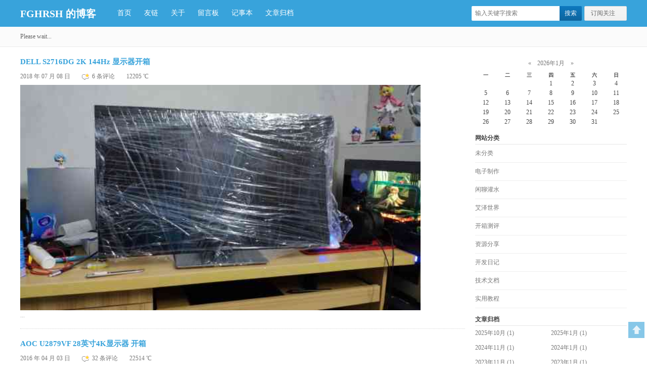

--- FILE ---
content_type: text/html; charset=utf-8
request_url: https://www.fghrsh.net/tags/95.html
body_size: 16586
content:
<!DOCTYPE html PUBLIC "-//W3C//DTD XHTML 1.0 Transitional//EN" "http://www.w3.org/TR/xhtml1/DTD/xhtml1-transitional.dtd">
<html xmlns="http://www.w3.org/1999/xhtml" xml:lang="zh-CN" lang="zh-CN">
<head>
    <meta http-equiv="X-UA-Compatible" content="IE=edge">
    <meta http-equiv="Content-Language" content="zh-CN" />
	<meta http-equiv="Content-Type" content="text/html; charset=utf-8"/>
	
	<title>FGHRSH 的博客</title>
	
    <meta name="renderer" content="webkit">
    <meta name="generator" content="Z-BlogPHP 1.7.4" />
    <meta name="applicable-device" content="pc,mobile">
    <meta name="viewport" content="width=device-width, initial-scale=1.0, maximum-scale=1.0, user-scalable=no">

    <!-- 禁止百度等搜索引擎自动转码 -->
	<meta http-equiv="Cache-Control" content="no-transform">
	<meta http-equiv="Cache-Control" content="no-siteapp">

    <!-- dns prefetch -->
    <link rel='dns-prefetch' href='//cdn.fghrsh.net' />
    <link rel='dns-prefetch' href='//fp1.fghrsh.net' />
    <link rel='dns-prefetch' href='//api.fghrsh.net' />
    <link rel='dns-prefetch' href='//api2.fghrsh.net' />
    <link rel='dns-prefetch' href='//api3.fghrsh.net' />
    <link rel='dns-prefetch' href='//umami.fghrsh.net' />
    <link rel='dns-prefetch' href='//media.fghrsh.net' />
    <link rel='dns-prefetch' href='//qlogo.fghrsh.net' />
    <link rel='dns-prefetch' href='//cdn-v2.fghrsh.net' />
    <link rel='dns-prefetch' href='//l2d-cdn.fghrsh.net' />
    <link rel='dns-prefetch' href='//gravatar.fghrsh.net' />
	
	<!-- https -->
	<meta http-equiv="Content-Security-Policy" content="block-all-mixed-content">
	<meta http-equiv="Content-Security-Policy" content="upgrade-insecure-requests">
	
	<!-- site img -->
	<link rel="icon" href="https://cdn.fghrsh.net/blogcdn/2018/08/201808108310_6281.png" sizes="32x32" />
    <link rel="icon" href="https://cdn.fghrsh.net/blogcdn/2018/08/201808109988_2006.png" sizes="192x192" />
    <link rel="apple-touch-icon-precomposed" href="https://cdn.fghrsh.net/blogcdn/2017/10/201710084617_3324.png" />
    <meta name="msapplication-TileImage" content="https://cdn.fghrsh.net/blogcdn/2017/10/201710084617_3324.png" />

    <!-- assets -->
	<link rel="stylesheet" rev="stylesheet" href="https://www.fghrsh.net/zb_users/theme/x2013/style/style.css" type="text/css" media="screen" />
	<script src="https://www.fghrsh.net/zb_system/script/jquery-1.8.3.min.js" type="text/javascript"></script>
	<script src="https://www.fghrsh.net/zb_system/script/zblogphp.js" type="text/javascript"></script>
	<script src="https://www.fghrsh.net/zb_system/script/c_html_js_add.php" type="text/javascript"></script>
	<script src="https://www.fghrsh.net/zb_users/theme/x2013/script/custom.js" type="text/javascript"></script>
	<meta name="viewport" content="width=device-width, initial-scale=1.0, user-scalable=0, minimum-scale=1.0, maximum-scale=1.0" />
	
    <!--[if lt IE 9]>
    <script src="https://www.fghrsh.net/zb_users/theme/x2013/script/html5.js"></script>
    <style type="text/css">#wenkmPlayer{display:none}</style>
    <![endif]-->
    
    <link href="https://www.fghrsh.net/zb_users/plugin/colorfultags/style.css" type="text/css" rel="stylesheet" />
<link rel="stylesheet" rev="stylesheet" href="https://www.fghrsh.net/zb_users/plugin/DownStyle2/style.css" type="text/css" media="all"/>
<link rel="stylesheet" type="text/css" href="https://www.fghrsh.net/zb_users/plugin/live2d/assets/waifu.min.css?v=1.4.2"/>
<link href="https://www.fghrsh.net/zb_users/plugin/LightGallery/sources/css/lightgallery.min.css" rel="stylesheet" type="text/css" />
    
<meta name="keywords" content="1ms" />
</head>
  <body class="home blog" id="hasfixed">
    <header class="header">
      <div class="central">
        <h1 class="logo">
          <a href="https://www.fghrsh.net/" title="FGHRSH 的博客-1ms">FGHRSH 的博客</a>
        </h1>
        <ul class="nav">
			<li id="nvabar-item-index"><a href="https://www.fghrsh.net/">首页</a></li><li id="navbar-page-116"><a href="https://www.fghrsh.net/friends.html">友链</a></li><li id="navbar-page-2"><a href="https://www.fghrsh.net/about.html">关于</a></li><li id="navbar-page-34"><a href="https://www.fghrsh.net/msg.html">留言板</a></li><li id="navbar-page-31"><a href="https://www.fghrsh.net/diary.html">记事本</a></li><li id="navbar-page-97"><a href="https://www.fghrsh.net/post.html">文章归档</a></li>        </ul>
        <ul class="header-menu">
            <li class="menu-follow">
			<a class="btn btn-arrow btn-headermenu" href="javascript:;">订阅关注</a>
            <div class="popup-layer">
              <div class="popup">
				<ul class="popup-follow-weibo"><li><a class="btn btn-mini" target="_blank" rel="nofollow" href="https://weibo.com/fghrsh">新浪微博</a></li><li><a class="btn btn-mini" target="_blank" rel="nofollow" href="https://twitter.com/fghrsh">Twitter</a></li></ul>                <div class="popup-follow-feed">
                <h4>订阅到：</h4>
                <a target="_blank" href="http://mail.qq.com/cgi-bin/feed?u=https://www.fghrsh.net/">QQ邮箱</a>
                <a target="_blank" href="http://xianguo.com/subscribe?url=https://www.fghrsh.net/">鲜果</a>
                <a target="_blank" href="http://reader.yodao.com/#url=https://www.fghrsh.net/">有道</a>
                <h4>订阅地址：</h4>
                <input class="ipt" type="text" readonly="readonly" value="https://www.fghrsh.net/feed.php" /></div>
				              </div>
            </div>
          </li>
        </ul>
        <form method="post" class="search-form" action="https://www.fghrsh.net/zb_system/cmd.php?act=search">
          <input class="search-input" name="q" type="text" placeholder="输入关键字搜索" autofocus="" x-webkit-speech="" />
          <input class="btn btn-primary search-submit" type="submit" value="搜索" />
        </form>
      </div>
    </header>
    <section class="focus">
      <div class="central">
        <div class="toptip" id="hitokoto">Please wait...</div>
      </div>
    </section>
    <section class="central container">
      <div class="content-wrap">
        <div class="content">

<article class="excerpt  cate6 auth1">
	<h2>
	  <a href="https://www.fghrsh.net/post/165.html" title="DELL S2716DG 2K 144Hz 显示器开箱 - FGHRSH 的博客">DELL S2716DG 2K 144Hz 显示器开箱</a>
	</h2>
	<div class="info">
		<time class="time">2018 年 07 月 08 日</time> 
		<a class="comm" href="https://www.fghrsh.net/post/165.html#comments" title="查看 DELL S2716DG 2K 144Hz 显示器开箱 的评论">
		  6 条评论
		</a> 
		<span class="view">12205 ℃</span>
	</div>
	<a href="https://www.fghrsh.net/post/165.html" title="DELL S2716DG 2K 144Hz 显示器开箱 - FGHRSH 的博客"><div class="note"><p><img class="lazy" src="https://cdn.fghrsh.net/blogcdn/2018/07/201807089372_7148.jpg!q30.600p.jpg" data-src="https://cdn.fghrsh.net/blogcdn/2018/07/201807089372_7148.jpg" width="90%"/></p></p>...</div></a>
</article>

<article class="excerpt  cate6 auth1">
	<h2>
	  <a href="https://www.fghrsh.net/post/48.html" title="AOC U2879VF 28英寸4K显示器 开箱 - FGHRSH 的博客">AOC U2879VF 28英寸4K显示器 开箱</a>
	</h2>
	<div class="info">
		<time class="time">2016 年 04 月 03 日</time> 
		<a class="comm" href="https://www.fghrsh.net/post/48.html#comments" title="查看 AOC U2879VF 28英寸4K显示器 开箱 的评论">
		  32 条评论
		</a> 
		<span class="view">22514 ℃</span>
	</div>
	<a href="https://www.fghrsh.net/post/48.html" title="AOC U2879VF 28英寸4K显示器 开箱 - FGHRSH 的博客"><div class="note"><p><img class="lazy" src="https://cdn.fghrsh.net/blogcdn/2016/04/201604032523_9087.jpg!q30.600p.jpg" data-src="https://cdn.fghrsh.net/blogcdn/2016/04/201604032523_9087.jpg" width="300" height="" border="0" vspace="0" alt="" style="width: 300px;"/></p><p>28英寸 4K分辨率 &nbsp;1ms黑白响应&nbsp;10bit（10.7亿色）</p>...</div></a>
</article>
			<div class="paging">
				
  	<a title="‹‹" href="https://www.fghrsh.net/tags/95.html"><span class="page">‹‹</span></a>
    	<span class="page now-page">1</span>
    	<a title="››" href="https://www.fghrsh.net/tags/95.html"><span class="page">››</span></a>
  			</div>
        </div>
      </div>
      <aside class="sidebar">
		
<div class="widget widget_divCalendar">
    	<div><table id="tbCalendar">
    <caption><a title="上个月" href="https://www.fghrsh.net/date/2025-12.html">«</a>&nbsp;&nbsp;&nbsp;<a href="https://www.fghrsh.net/date/2026-1.html">
    2026年1月    </a>&nbsp;&nbsp;&nbsp;<a title="下个月" href="https://www.fghrsh.net/date/2026-2.html">»</a></caption>
    <thead><tr> <th title="星期一" scope="col"><small>一</small></th> <th title="星期二" scope="col"><small>二</small></th> <th title="星期三" scope="col"><small>三</small></th> <th title="星期四" scope="col"><small>四</small></th> <th title="星期五" scope="col"><small>五</small></th> <th title="星期六" scope="col"><small>六</small></th> <th title="星期日" scope="col"><small>日</small></th></tr></thead>
    <tbody>
        <tr><td></td><td></td><td></td><td>1</td><td>2</td><td>3</td><td>4</td></tr>
    <tr><td>5</td><td>6</td><td>7</td><td>8</td><td>9</td><td>10</td><td>11</td></tr>
    <tr><td>12</td><td>13</td><td>14</td><td>15</td><td>16</td><td>17</td><td>18</td></tr>
    <tr><td>19</td><td>20</td><td>21</td><td>22</td><td>23</td><td>24</td><td>25</td></tr>
    <tr><td>26</td><td>27</td><td>28</td><td>29</td><td>30</td><td>31</td><td></td></tr>
    	</tbody>
</table></div>
	
	</div><div class="widget widget_divCatalog">
  <h3 class="widget_tit">网站分类</h3>  
		<ul><li><a title="未分类" href="https://www.fghrsh.net/category/uncategorized.html">未分类</a></li>
<li><a title="电子制作" href="https://www.fghrsh.net/category/diy.html">电子制作</a></li>
<li><a title="闲聊灌水" href="https://www.fghrsh.net/category/weather.html">闲聊灌水</a></li>
<li><a title="艾泽世界" href="https://www.fghrsh.net/category/aizecraft.html">艾泽世界</a></li>
<li><a title="开箱测评" href="https://www.fghrsh.net/category/evaluation.html">开箱测评</a></li>
<li><a title="资源分享" href="https://www.fghrsh.net/category/share.html">资源分享</a></li>
<li><a title="开发日记" href="https://www.fghrsh.net/category/the-diary.html">开发日记</a></li>
<li><a title="技术文档" href="https://www.fghrsh.net/category/documentation.html">技术文档</a></li>
<li><a title="实用教程" href="https://www.fghrsh.net/category/tutorial.html">实用教程</a></li>
</ul>
	</div><div class="widget widget_divArchives">
  <h3 class="widget_tit">文章归档</h3>  
		<ul><li><a title="2025年10月" href="https://www.fghrsh.net/date/2025-10.html">2025年10月 (1)</a></li>
<li><a title="2025年1月" href="https://www.fghrsh.net/date/2025-1.html">2025年1月 (1)</a></li>
<li><a title="2024年11月" href="https://www.fghrsh.net/date/2024-11.html">2024年11月 (1)</a></li>
<li><a title="2024年1月" href="https://www.fghrsh.net/date/2024-1.html">2024年1月 (1)</a></li>
<li><a title="2023年11月" href="https://www.fghrsh.net/date/2023-11.html">2023年11月 (1)</a></li>
<li><a title="2023年1月" href="https://www.fghrsh.net/date/2023-1.html">2023年1月 (1)</a></li>
<li><a title="2022年12月" href="https://www.fghrsh.net/date/2022-12.html">2022年12月 (1)</a></li>
<li><a title="2022年1月" href="https://www.fghrsh.net/date/2022-1.html">2022年1月 (1)</a></li>
<li><a title="2021年8月" href="https://www.fghrsh.net/date/2021-8.html">2021年8月 (1)</a></li>
<li><a title="2020年12月" href="https://www.fghrsh.net/date/2020-12.html">2020年12月 (1)</a></li>
<li><a title="2020年9月" href="https://www.fghrsh.net/date/2020-9.html">2020年9月 (1)</a></li>
<li><a title="2020年8月" href="https://www.fghrsh.net/date/2020-8.html">2020年8月 (2)</a></li>
<li><a title="2020年7月" href="https://www.fghrsh.net/date/2020-7.html">2020年7月 (1)</a></li>
<li><a title="2020年6月" href="https://www.fghrsh.net/date/2020-6.html">2020年6月 (1)</a></li>
<li><a title="2020年3月" href="https://www.fghrsh.net/date/2020-3.html">2020年3月 (2)</a></li>
<li><a title="2020年1月" href="https://www.fghrsh.net/date/2020-1.html">2020年1月 (1)</a></li>
<li><a title="2019年9月" href="https://www.fghrsh.net/date/2019-9.html">2019年9月 (1)</a></li>
<li><a title="2019年5月" href="https://www.fghrsh.net/date/2019-5.html">2019年5月 (1)</a></li>
<li><a title="2019年4月" href="https://www.fghrsh.net/date/2019-4.html">2019年4月 (1)</a></li>
<li><a title="2019年3月" href="https://www.fghrsh.net/date/2019-3.html">2019年3月 (1)</a></li>
<li><a title="2019年2月" href="https://www.fghrsh.net/date/2019-2.html">2019年2月 (1)</a></li>
<li><a title="2019年1月" href="https://www.fghrsh.net/date/2019-1.html">2019年1月 (2)</a></li>
<li><a title="2018年12月" href="https://www.fghrsh.net/date/2018-12.html">2018年12月 (2)</a></li>
<li><a title="2018年11月" href="https://www.fghrsh.net/date/2018-11.html">2018年11月 (1)</a></li>
<li><a title="2018年10月" href="https://www.fghrsh.net/date/2018-10.html">2018年10月 (1)</a></li>
<li><a title="2018年9月" href="https://www.fghrsh.net/date/2018-9.html">2018年9月 (1)</a></li>
<li><a title="2018年8月" href="https://www.fghrsh.net/date/2018-8.html">2018年8月 (1)</a></li>
<li><a title="2018年7月" href="https://www.fghrsh.net/date/2018-7.html">2018年7月 (4)</a></li>
<li><a title="2018年6月" href="https://www.fghrsh.net/date/2018-6.html">2018年6月 (1)</a></li>
<li><a title="2018年5月" href="https://www.fghrsh.net/date/2018-5.html">2018年5月 (4)</a></li>
<li><a title="2018年4月" href="https://www.fghrsh.net/date/2018-4.html">2018年4月 (3)</a></li>
<li><a title="2018年3月" href="https://www.fghrsh.net/date/2018-3.html">2018年3月 (4)</a></li>
<li><a title="2018年2月" href="https://www.fghrsh.net/date/2018-2.html">2018年2月 (1)</a></li>
<li><a title="2018年1月" href="https://www.fghrsh.net/date/2018-1.html">2018年1月 (1)</a></li>
<li><a title="2017年12月" href="https://www.fghrsh.net/date/2017-12.html">2017年12月 (1)</a></li>
<li><a title="2017年11月" href="https://www.fghrsh.net/date/2017-11.html">2017年11月 (3)</a></li>
<li><a title="2017年9月" href="https://www.fghrsh.net/date/2017-9.html">2017年9月 (4)</a></li>
<li><a title="2017年8月" href="https://www.fghrsh.net/date/2017-8.html">2017年8月 (6)</a></li>
<li><a title="2017年7月" href="https://www.fghrsh.net/date/2017-7.html">2017年7月 (7)</a></li>
<li><a title="2017年6月" href="https://www.fghrsh.net/date/2017-6.html">2017年6月 (2)</a></li>
<li><a title="2017年5月" href="https://www.fghrsh.net/date/2017-5.html">2017年5月 (1)</a></li>
<li><a title="2017年4月" href="https://www.fghrsh.net/date/2017-4.html">2017年4月 (2)</a></li>
<li><a title="2017年3月" href="https://www.fghrsh.net/date/2017-3.html">2017年3月 (1)</a></li>
<li><a title="2016年12月" href="https://www.fghrsh.net/date/2016-12.html">2016年12月 (1)</a></li>
<li><a title="2016年9月" href="https://www.fghrsh.net/date/2016-9.html">2016年9月 (1)</a></li>
<li><a title="2016年8月" href="https://www.fghrsh.net/date/2016-8.html">2016年8月 (2)</a></li>
<li><a title="2016年7月" href="https://www.fghrsh.net/date/2016-7.html">2016年7月 (2)</a></li>
<li><a title="2016年6月" href="https://www.fghrsh.net/date/2016-6.html">2016年6月 (3)</a></li>
<li><a title="2016年5月" href="https://www.fghrsh.net/date/2016-5.html">2016年5月 (1)</a></li>
<li><a title="2016年4月" href="https://www.fghrsh.net/date/2016-4.html">2016年4月 (2)</a></li>
<li><a title="2016年3月" href="https://www.fghrsh.net/date/2016-3.html">2016年3月 (1)</a></li>
<li><a title="2016年2月" href="https://www.fghrsh.net/date/2016-2.html">2016年2月 (3)</a></li>
<li><a title="2016年1月" href="https://www.fghrsh.net/date/2016-1.html">2016年1月 (3)</a></li>
<li><a title="2015年12月" href="https://www.fghrsh.net/date/2015-12.html">2015年12月 (1)</a></li>
<li><a title="2015年11月" href="https://www.fghrsh.net/date/2015-11.html">2015年11月 (1)</a></li>
<li><a title="2015年10月" href="https://www.fghrsh.net/date/2015-10.html">2015年10月 (3)</a></li>
<li><a title="2015年9月" href="https://www.fghrsh.net/date/2015-9.html">2015年9月 (2)</a></li>
<li><a title="2015年8月" href="https://www.fghrsh.net/date/2015-8.html">2015年8月 (2)</a></li>
<li><a title="2015年7月" href="https://www.fghrsh.net/date/2015-7.html">2015年7月 (2)</a></li>
<li><a title="2015年6月" href="https://www.fghrsh.net/date/2015-6.html">2015年6月 (1)</a></li>
<li><a title="2015年4月" href="https://www.fghrsh.net/date/2015-4.html">2015年4月 (2)</a></li>
<li><a title="2015年2月" href="https://www.fghrsh.net/date/2015-2.html">2015年2月 (1)</a></li>
<li><a title="2015年1月" href="https://www.fghrsh.net/date/2015-1.html">2015年1月 (1)</a></li>
<li><a title="2014年12月" href="https://www.fghrsh.net/date/2014-12.html">2014年12月 (1)</a></li>
<li><a title="2014年9月" href="https://www.fghrsh.net/date/2014-9.html">2014年9月 (2)</a></li>
<li><a title="2014年5月" href="https://www.fghrsh.net/date/2014-5.html">2014年5月 (1)</a></li>
<li><a title="2014年3月" href="https://www.fghrsh.net/date/2014-3.html">2014年3月 (1)</a></li>
<li><a title="2013年11月" href="https://www.fghrsh.net/date/2013-11.html">2013年11月 (3)</a></li>
<li><a title="2013年4月" href="https://www.fghrsh.net/date/2013-4.html">2013年4月 (4)</a></li>
</ul>
	</div><div class="widget widget_divTags">
  <h3 class="widget_tit">标签列表</h3>  
		<ul><li class="colorfultags"><a href="https://www.fghrsh.net/tags/91.html" >开箱 (65)</a></li><li class="colorfultags"><a href="https://www.fghrsh.net/tags/92.html" >测评 (40)</a></li><li class="colorfultags"><a href="https://www.fghrsh.net/tags/219.html" >手办 (20)</a></li><li class="colorfultags"><a href="https://www.fghrsh.net/tags/280.html" >萌 (15)</a></li><li class="colorfultags"><a href="https://www.fghrsh.net/tags/281.html" >长发飘飘 (13)</a></li><li class="colorfultags"><a href="https://www.fghrsh.net/tags/111.html" >hifi (11)</a></li><li class="colorfultags"><a href="https://www.fghrsh.net/tags/286.html" >萝莉 (10)</a></li><li class="colorfultags"><a href="https://www.fghrsh.net/tags/332.html" >小米 (10)</a></li><li class="colorfultags"><a href="https://www.fghrsh.net/tags/110.html" >音乐 (10)</a></li><li class="colorfultags"><a href="https://www.fghrsh.net/tags/17.html" >动次打次 (10)</a></li><li class="colorfultags"><a href="https://www.fghrsh.net/tags/153.html" >手机 (9)</a></li><li class="colorfultags"><a href="https://www.fghrsh.net/tags/112.html" >diy (8)</a></li><li class="colorfultags"><a href="https://www.fghrsh.net/tags/8.html" >SONY (7)</a></li><li class="colorfultags"><a href="https://www.fghrsh.net/tags/293.html" >长筒袜 (7)</a></li><li class="colorfultags"><a href="https://www.fghrsh.net/tags/183.html" >组装 (7)</a></li><li class="colorfultags"><a href="https://www.fghrsh.net/tags/284.html" >呆毛 (7)</a></li><li class="colorfultags"><a href="https://www.fghrsh.net/tags/279.html" >双马尾 (7)</a></li><li class="colorfultags"><a href="https://www.fghrsh.net/tags/10.html" >耳机 (7)</a></li><li class="colorfultags"><a href="https://www.fghrsh.net/tags/1.html" >DAC (6)</a></li><li class="colorfultags"><a href="https://www.fghrsh.net/tags/4.html" >解码器 (6)</a></li><li class="colorfultags"><a href="https://www.fghrsh.net/tags/285.html" >色气满满 (6)</a></li><li class="colorfultags"><a href="https://www.fghrsh.net/tags/3.html" >FGHRSH (6)</a></li><li class="colorfultags"><a href="https://www.fghrsh.net/tags/9.html" >索尼 (6)</a></li><li class="colorfultags"><a href="https://www.fghrsh.net/tags/29.html" >无损音乐 (6)</a></li></ul>
	</div><div class="widget widget_divPrevious">
  <h3 class="widget_tit">最近发表</h3>  
		<ul><li><a title="小米 17 Pro Max 16+1T 开箱" href="https://www.fghrsh.net/post/201.html">小米 17 Pro Max 16+1T 开箱</a></li>
<li><a title="FGHRSH 2024 年度报告" href="https://www.fghrsh.net/post/200.html">FGHRSH 2024 年度报告</a></li>
<li><a title="小米 15 Pro 16+1T 开箱" href="https://www.fghrsh.net/post/199.html">小米 15 Pro 16+1T 开箱</a></li>
<li><a title="FGHRSH 2023 年度报告" href="https://www.fghrsh.net/post/198.html">FGHRSH 2023 年度报告</a></li>
<li><a title="小米 14 Pro 16+1T 开箱" href="https://www.fghrsh.net/post/197.html">小米 14 Pro 16+1T 开箱</a></li>
<li><a title="FGHRSH 2022 年度报告" href="https://www.fghrsh.net/post/196.html">FGHRSH 2022 年度报告</a></li>
<li><a title="小米13 Pro 陶瓷白 12+512 开箱" href="https://www.fghrsh.net/post/195.html">小米13 Pro 陶瓷白 12+512 开箱</a></li>
<li><a title="FGHRSH 2021 年度报告" href="https://www.fghrsh.net/post/194.html">FGHRSH 2021 年度报告</a></li>
<li><a title="惠普 OMEN 暗影精灵 7 Plus 游戏本 开箱" href="https://www.fghrsh.net/post/192.html">惠普 OMEN 暗影精灵 7 Plus 游戏本 开箱</a></li>
<li><a title="HiFi 入门级 6.5寸 书架箱 开箱" href="https://www.fghrsh.net/post/191.html">HiFi 入门级 6.5寸 书架箱 开箱</a></li>
</ul>
	</div><div class="widget widget_divComments">
  <h3 class="widget_tit">最新留言</h3>  
		<ul><li><a href="https://www.fghrsh.net/post/201.html#cmt3732" title="绯鞠 @ 2026-01-23 12:41:57">好羡慕~~</a></li>
<li><a href="https://www.fghrsh.net/post/201.html#cmt3711" title="TOM @ 2026-01-06 13:54:56">等一个2025年度报告</a></li>
<li><a href="https://www.fghrsh.net/post/123.html#cmt3706" title="123 @ 2026-01-03 14:19:24">图片怎么都加载失败了</a></li>
<li><a href="https://www.fghrsh.net/post/199.html#cmt3667" title="自然数 @ 2025-12-19 01:03:16">博主对小米手机很执着，首页直接从15看到13</a></li>
<li><a href="https://www.fghrsh.net/post/190.html#cmt3662" title="nuo_u @ 2025-12-15 00:40:24">膜拜喵喵</a></li>
<li><a href="https://www.fghrsh.net/friends.html#cmt3656" title="fghrsh @ 2025-12-11 11:23:42">已更新 ~</a></li>
<li><a href="https://www.fghrsh.net/friends.html#cmt3645" title="蓝果 @ 2025-12-01 00:56:41">就像日记一样, 真好uvu</a></li>
<li><a href="https://www.fghrsh.net/friends.html#cmt3596" title="Shiro @ 2025-11-07 15:07:34">博主您好！我是Shiro，麻烦更新一下站点链接喵~原地址justmyblog.net更新至shiro.love名称头像不变，谢谢喵</a></li>
<li><a href="https://www.fghrsh.net/post/201.html#cmt3595" title="xiao @ 2025-11-03 18:56:09">博主都分不清男女了</a></li>
<li><a href="https://www.fghrsh.net/post/201.html#cmt3586" title="时光本无罪 @ 2025-10-27 17:11:48">虽迟但到，每一代小米手机你都上手，旧的呢 小米旗舰机 我一直喜欢标准版，可能我的需求不是那么强，这一代相机镜头凸出的，感觉容易藏灰，看着有些掉价，其他还行、</a></li>
</ul>
	</div><div class="widget widget_divStatistics">
  <h3 class="widget_tit">站点信息</h3>  
		<ul><li>文章总数:124</li>
<li>页面总数:67</li>
<li>分类总数:9</li>
<li>标签总数:426</li>
<li>评论总数:3091</li>
<li>浏览总数:2816479</li>
</ul>
	</div>		<div class="widget widget_divLinkage">
            <h3 class="widget_tit">友情链接</h3>
            <ul><li hidden><a rel="me" href="https://wxw.moe/@fghrsh">Mastodon</a></li>
<li><a href="https://www.aizecraft.cn" target="_blank" title="AizeCraft-艾泽世界">AizeCraft-艾泽世界</a></li>
<li><a href="https://blog.lwl12.com" target="_blank" title="LWL的自由天空">LWL的自由天空</a></li>
<li><a href="https://blog.myhkw.cn" target="_blank" title="明月浩空 - 记录生活点滴，这苦涩的根必将会迎来满园芬芳！">明月浩空</a></li>
<li><a href="https://kenvix.com" target="_blank" title="Kenvix's Blog">Kenvix's Blog</a></li>
<li hidden><a href="/?sf_urldecode=aHR0cHM6Ly9qY2wubW9l" target="_blank" title="いつか、私たち必ず、ここを満員にして見せます！">Jclの日常</a></li>
<li><a href="https://blog.flxxyz.com" target="_blank" title="彩虹海是我哒">彩虹海是我哒</a></li>
<li hidden><a href="/?sf_urldecode=aHR0cDovL3huLS0wOXN0MXl3bThhLmNvbQ==" target="_blank" title="世界第一的中二博客">月宅酱的博客</a></li>
<li><a href="https://guo.moe" target="_blank" title="Guoguo's Blog">果果说</a></li>
<li hidden><a href="/?sf_urldecode=aHR0cDovL3d3dy5ydXJpbS5tb2U=" target="_blank" title="五更天欲晓，琉璃将红颜">琉璃喵</a></li>
<li hidden><a href="/?sf_urldecode=aHR0cHM6Ly93d3cudWJ1bnR1aG90LmNvbQ==" target="_blank" title="Ubuntu HOT">Ubuntu HOT</a></li>
<li><a href="https://diygod.cc" target="_blank" title="网红DIYgod的博客">Hi, DIYgod</a></li>
<li hidden><a href="/?sf_urldecode=aHR0cDovL3d3dy5ncmlkc21lZGlhLmNvbQ==" target="_blank" title="专注响应式zblogPHP主题模板设计">网格传媒</a></li>
<li><a href="http://www.sayxw.top" target="_blank" title="晴天丶故事丶雨声丶平静的心。">晴耕物语博客</a></li>
<li><a href="https://prinsss.github.io" target="_blank" title="Blessing Studio">PRIN BLOG</a></li>
<li hidden><a href="/?sf_urldecode=aHR0cDovL3d3dy5zZ3pzZWMuY29t" target="_blank" title="潇水一飞" rel="nofollow" hidden="hidden">潇水一飞</a></li>
<li><a href="https://hfo4.github.io" target="_blank" title="Aaron的个人博客">Aaron's Blog</a></li>
<li><a href="https://blog.moew.xyz" target="_blank" title="前尘已种不解因 怎消冰雪化旧痕">冰雪旧痕's Blog</a></li>
<li><a href="https://nexmoe.com" target="_blank" title="折影轻梦">折影轻梦</a></li>
<li hidden><a href="/?sf_urldecode=aHR0cDovL2l0c2F5LnRlY2g=" target="_blank" title="张大侠" rel="nofollow" hidden="hidden">张大侠</a></li>
<li hidden><a href="/?sf_urldecode=aHR0cHM6Ly93d3cuMHp5Yy54eXo=" target="_blank" title="未佩妥剑，出门便已是江湖。" hidden="hidden">°朝与晨</a></li>
<li><a href="https://blog.r-ay.cn" target="_blank" title="ENDsoft's Blog">ENDsoft's Blog</a></li>
<li><a href="https://idawnlight.com" target="_blank" title="永远相信，美好的事情即将发生">黎明余光</a></li>
<li><a href="https://xiaolin.in" target="_blank" title="哪里萌了啊喂">小霖的梦花园</a></li>
<li hidden><a href="/?sf_urldecode=aHR0cHM6Ly93d3cuY2hhaW53b24uY29t" target="_blank" title="这个导航将会有无限的可能！">轻惋导航</a></li>
<li hidden><a href="/?sf_urldecode=aHR0cHM6Ly93d3cuY252dWx0ci5jb20=" target="_blank" title="提供最新Vultr优惠码信息，为用户选择Vultr VPS主机提供参考建议。">Vultr 中文网</a></li>
<li><a href="https://moedog.org" target="_blank" title="这里是喜欢兽耳萝莉的变态（划掉）狗子，欢迎访问我的博客！">犬's Blog</a></li>
<li><a href="https://mok.moe" target="_blank" title="资深全沾工程师 - 超能小紫">Mokeyjay's Blog</a></li>
<li><a href="https://blog.tomhuang2000.com" target="_blank" title="Tom Huang's Blog">Tom Huang's Blog</a></li>
<li><a href="http://www.huxinchun.com" target="_blank" title="乱七八糟都想整的小小站">HXC博客</a></li>
<li><a href="https://wxw.moe" target="_blank" title="一个萌萌哒 Mastodon 实例">呜呜 w(&gt; ʌ &lt;)w</a></li>
<li><a href="https://qwq.moe" target="_blank" title="亦余心之所向兮，虽九死其尤未悔">贫困的蚊子</a></li>
<li hidden><a href="/?sf_urldecode=aHR0cHM6Ly92aXZpanVuLnRvcA==" target="_blank" title="宅技术 二次元">维维菌</a></li>
<li><a href="https://mc.aizecraft.cn" target="_blank" title="AizeCraft-艾泽世界 官方社区">艾泽社区</a></li>
<li hidden><a href="/?sf_urldecode=aHR0cHM6Ly9zYXBoZXJpc2UuY28=" target="_blank" title="A forgotten depravity">Sapherise's Lab</a></li>
<li><a href="https://nocilol.me" target="_blank" title="浊以静之徐清，安以动之徐生。">恶魔萝莉控</a></li>
<li><a href="https://5sir.cn" target="_blank" title="一个学生党的小站">梁Sir 's Blog</a></li>
<li hidden><a href="/?sf_urldecode=aHR0cDovL2RyZWFtbG0uY24=" target="_blank" title="梦想联盟，中国青少年学生站长联盟。">梦想联盟</a></li>
<li hidden><a href="/?sf_urldecode=aHR0cHM6Ly9ibG9nLnRoa2lyYS5jb20=" target="_blank" title="Tech Otakus Save The World">兰陵の记事簿</a></li>
<li><a href="https://2heng.xin" target="_blank" title="樱花庄的白猫">Mashiro</a></li>
<li><a href="https://rocka.me" target="_blank" title="Talk is cheap, show me the code">Rocka's Blog</a></li>
<li><a href="https://www.8c6c.com" target="_blank" title="一个小小的自留地，记录值得记录下的事情">SycBlog</a></li>
<li><a href="https://blog.koreti.site" target="_blank" title="Koreti's Blog">Koreti's Blog</a></li>
<li hidden><a href="/?sf_urldecode=aHR0cHM6Ly9hNjMyMDc5Lm1l" target="_blank" title="萌新/伪前端/高中党/弱气后端">藤の青</a></li>
<li><a href="https://www.ljjserver.cn" target="_blank" title="Mr.LJJ Blog">Mr.LJJ Blog</a></li>
<li hidden><a href="/?sf_urldecode=aHR0cHM6Ly93d3cueHN5LmZ1bg==" target="_blank" title="初三学渣，不断学习中！">XSY</a></li>
<li hidden><a href="/?sf_urldecode=aHR0cDovL3RvZ2xuLmNvbQ==" target="_blank" title="戏子入画，一曲天涯。">同良小栈</a></li>
<li><a href="https://moejue.cn" target="_blank" title="充满二次元风味的技术博客">阿珏酱のBlog</a></li>
<li><a href="https://www.wikimoe.com" target="_blank" title="萌即是正义！一名热爱acg的前端设计师的小站！">维基萌</a></li>
<li hidden><a href="/?sf_urldecode=aHR0cHM6Ly93d3cud2lzcHguY24=" target="_blank" title="不妄自菲薄，不矫枉过正；不随波逐流，不固步自封">熊二哈的猫窝</a></li>
<li hidden><a href="/?sf_urldecode=aHR0cHM6Ly9tYXJrd29vZC50ZWNo" target="_blank" title="路漫漫其修远兮，吾将上下而求索。">Mark_Wood's Blog</a></li>
<li hidden><a href="/?sf_urldecode=aHR0cDovL3d3dy5sb3ZleGlhb2ppZS5uZXQ=" target="_blank" title="永远相信美好的事情即将发生">筱杰的小窝</a></li>
<li><a href="https://blog.853lab.com" target="_blank" title="Looking at the Stars.">Sonic853</a></li>
<li><a href="https://zhangshuqiao.org" target="_blank" title="某物竞弱渣的技术博客">米米的博客</a></li>
<li><a href="https://tony.moe" target="_blank" title="Tony's Blog">Tony's Blog</a></li>
<li hidden><a href="/?sf_urldecode=aHR0cDovL3d3dy41MnNlYy5tZQ==" target="_blank" title="Fidcer'Blog">Fidcer'Blog</a></li>
<li hidden><a href="/?sf_urldecode=aHR0cHM6Ly9yYnFodWIudG9w" target="_blank" title="二次元界归之地">In Huntersxy</a></li>
<li hidden><a href="/?sf_urldecode=aHR0cHM6Ly9taXJhaXRvd2EyLnRvcA==" target="_blank" title="落花四月的博客">落花四月</a></li>
<li><a href="https://tea9.xyz" target="_blank" title="心中有光の孩子">tea9的博客</a></li>
<li><a href="https://www.vseu.com" target="_blank" title="一个可爱的肥宅">幸运草</a></li>
<li hidden><a href="/?sf_urldecode=aHR0cHM6Ly9paHVhbm1lbmcuY29t" target="_blank" title="扭曲的内心">HuanMeng</a></li>
<li><a href="https://moenya.cat" target="_blank" title="我！可爱！打钱！">MoeNya</a></li>
<li hidden><a href="/?sf_urldecode=aHR0cHM6Ly9wYTEybi5jbg==" target="_blank" title="拾得折头剑， 贰职久辞满。">拾贰's Blog</a></li>
<li hidden><a href="/?sf_urldecode=aHR0cDovL2NqLnBnb2JhLmNvbQ==" target="_blank" title="一个免费的资源分享平台">半夏时光网</a></li>
<li hidden><a href="/?sf_urldecode=aHR0cHM6Ly9uY28uaW0=" target="_blank" title="专业资源分享 客观产品评价">染灯</a></li>
<li hidden><a href="/?sf_urldecode=aHR0cDovL2Jsb2cuaXRhdXN0aW4uY24=" target="_blank" title="PaulAustin">PaulAustin</a></li>
<li hidden><a href="/?sf_urldecode=aHR0cHM6Ly9ibG9nLnNhcXFxLmNu" target="_blank" title="肥宅歡樂屋">湫の部落閣</a></li>
<li><a href="https://blog.conoha.vip" target="_blank" title="一只可爱的鹅鹅の瞎扯淡">鹅鹅小窝</a></li>
<li><a href="https://candinya.com" target="_blank" title="要来颗🍭嘛~">糖菓·部落</a></li>
<li hidden><a href="/?sf_urldecode=aHR0cHM6Ly93d3cuYm9rdXRha2UuY29t" target="_blank" title="Welt von Bokutake">bokutake 的小栈</a></li>
<li><a href="https://neko.cab" target="_blank" title="无路赛 — 来点好康的">うるさい</a></li>
<li><a href="https://milkice.me" target="_blank" title="Maybe a way to explore the world?">奶冰の冷藏室</a></li>
<li><a href="https://blog.katck.com" target="_blank" title="网页bug制造者">Kataick</a></li>
<li hidden><a href="/?sf_urldecode=aHR0cDovL3Nlbmdob3IuY24=" target="_blank" title="技术萌新的博客">宋高俊的博客</a></li>
<li hidden><a href="/?sf_urldecode=aHR0cHM6Ly95b2thLm1s" target="_blank" title="OTAKU IN THE FRONTIER">夜楓Yoka</a></li>
<li hidden><a href="/?sf_urldecode=aHR0cHM6Ly9tbXl5bGwubWw=" target="_blank" title="Just write something...">Muyulong's Blog</a></li>
<li><a href="https://xinger.vip" target="_blank" title="Xinger1337's Home">Xinger1337's Home</a></li>
<li hidden><a href="/?sf_urldecode=aHR0cHM6Ly9zb3V0aGNhdC54eXo=" target="_blank" title="充满故事">楠猫</a></li>
<li><a href="https://www.mxin.moe" target="_blank" title="铭心的个人小窝(๑•ᴗ•๑) ">铭心のBlog</a></li>
<li hidden><a href="/?sf_urldecode=aHR0cHM6Ly93d3cueWtodXQuY29t" target="_blank" title="夜空酱的博客">YekongTAT</a></li>
<li hidden><a href="/?sf_urldecode=aHR0cHM6Ly93d3cubnlrZWUuY24=" target="_blank" title="前端打杂狮">nykee`s blog</a></li>
<li hidden><a href="/?sf_urldecode=aHR0cHM6Ly9oZXJveWYuY2x1Yg==" target="_blank" title="萌萌哒の柯基">萌萌哒の柯基</a></li>
<li><a href="https://www.foreverblog.cn" target="_blank" title="一个人的寂寞，一群人的狂欢。">十年之约</a></li>
<li hidden><a href="/?sf_urldecode=aHR0cDovL292ei5uZXQ=" target="_blank" title="折腾才能使你不平凡">超兽</a></li>
<li><a href="https://lkx.ink" target="_blank" title="成长的过程总是荆棘满路！">清酒踏月</a></li>
<li><a href="https://ssshooter.com" target="_blank" title="踩坑+思考+相册">UsubeniFantasy</a></li>
<li hidden><a href="/?sf_urldecode=aHR0cHM6Ly9pbW15dy5jb20=" target="_blank" title="今日事,今日畢">MYW</a></li>
<li><a href="https://9bie.org" target="_blank" title="伪技术宅的迷之地">⑨BIE</a></li>
<li hidden><a href="/?sf_urldecode=aHR0cDovL3d3dy56aGFuZ3hpYW5zaGVuZ25ldGdyb3VwLmNu" target="_blank"  title="本网站提供全栈开发资料和教学以及Kali、PS操作技巧，还有计算机软件的安装教程。欢迎访问，让我们一起学习。">技术小仙</a></li>
<li hidden><a href="/?sf_urldecode=aHR0cHM6Ly9uZXVrLmZ1bg==" target="_blank" title="二次元彈幕動畫ニジゲンだんまくアニメ">NeukFun諾番</a></li>
<li><a href="https://www.zjhuiwan.cn" target="_blank" title="记录生活·分享技术">ZJBLOG</a></li>
<li><a href="https://conimi.com" target="_blank" title="记录，成为更好的自己。">Torrk's Blog</a></li>
<li hidden><a href="/?sf_urldecode=aHR0cHM6Ly9tMWRvcjEuZ2l0aHViLmlvLzkuNzUv" target="_blank" title="你好呀～">Platform 9.75</a></li>
<li><a href="https://wuxin.netlify.app" target="_blank" title="一个专注前端领域的代码搬运工">无心同学</a></li>
<li><a href="https://www.you2php.com" target="_blank" title="宅男一枚">天润博客</a></li>
<li hidden><a href="/?sf_urldecode=aHR0cHM6Ly93d3cubG9saS5ibHVl" target="_blank" title="一个爱萝莉的直男的博客">臻世博客</a></li>
<li hidden><a href="/?sf_urldecode=aHR0cDovL3d3dy51bXJjaGVjay5jb20=" target="_blank" title="万能查询，想查就查！">万能查询和在线工具</a></li>
<li><a href="https://shiro.love" target="_blank" title="互联网萌新！Java新手">白の博客</a></li>
<li hidden><a href="/?sf_urldecode=aHR0cHM6Ly9ibG9nLmxsbGRhci5pbw==" target="_blank" title="魔都搬砖工的工地">Nathaniel's Dev Area</a></li>
<li><a href="https://icystal.top" target="_blank">Icystal Works</a></li>
<li><a href="https://www.mashirl.com" target="_blank" title="予 世界温柔以待 惟愿 时光静好">Mashirl's Blog</a></li>
<li hidden><a href="/?sf_urldecode=aHR0cHM6Ly93d3cubC16aGUuY29t" target="_blank" title="念念不忘，必有回响">人参地里的地瓜</a></li>
<li><a href="https://www.coala.top" target="_blank" title="考拉的博客">考拉</a></li>
<li><a href="https://snli.org" target="_blank" title="N/A">Shucheng Li</a></li>
<li><a href="https://peers.cloud" target="_blank" title="一个技术宅不怎么更新的小站">海马的小站</a></li>
<li hidden><a href="/?sf_urldecode=aHR0cHM6Ly93d3cuYnd4eXoudG9w" target="_blank" title="一位设计师的博客，喜欢咕咕~">Sandglass</a></li>
<li><a href="https://blog.blw.moe" target="_blank" title="莓办法 银不了 尽梨了">派兹的小站</a></li>
<li><a href="https://www.angelic47.com" target="_blank" title="愿为少女, 永存初心, 在下是一只喜欢搞安全的女孩子w">Angelic47's Home</a></li>
<li><a href="https://blog.alanyhq.com" target="_blank" title="Alanyhq的个人博客，分享自己的心得体会。">Alanyhq's blog</a></li>
<li><a href="https://removeif.github.io" target="_blank" title="后端开发，技术分享">辣椒の酱</a></li>
<li><a href="https://www.pylblog.com" target="_blank" title="KEY帧动画部动画师，专注于游戏动画制作与研究！">GAMESH</a></li>
<li><a href="https://geticsen.cn" target="_blank" title="技术分享资源分享">Geticsen</a></li>
<li hidden><a href="/?sf_urldecode=aHR0cDovL2ljZWxpbHkueHl6" target="_blank" title="一个程序汪的博客">icelily</a></li>
<li><a href="https://www.jimmytian.com" target="_blank" title="Jimmy Tian's Blog">TWZ's Blog</a></li>
<li hidden><a href="/?sf_urldecode=aHR0cHM6Ly93d3cuc2Vjb25kYXJpZXMuY24=" target="_blank" title="小舞的个人博客">小舞</a></li>
<li><a href="https://www.zla.pub" target="_blank" title="ZL Asica 的博客">ZL Asica</a></li>
<li><a href="https://steinsgate.link" target="_blank" title="输出体系化的硬核知识。">哲学系老干部</a></li>
<li hidden><a href="/?sf_urldecode=aHR0cHM6Ly93d3cuaHVvbGFveWUuY24=" target="_blank" title="海若的干货仓库">暗香疏影</a></li>
<li hidden><a href="/?sf_urldecode=aHR0cHM6Ly93d3cuemg2Ni5jbHVi" target="_blank" title="让平凡的一天不再平凡！">皮皮家园</a></li>
<li hidden><a href="/?sf_urldecode=aHR0cHM6Ly93d3cuZnlibG9nLmNu" target="_blank" title="分享我所知道的！">枫叶博客</a></li>
<li><a href="https://daidr.me" target="_blank" title="在迷失中寻找自我">戴兜的小屋</a></li>
<li><a href="https://moechu.cn" target="_blank" title="一个不走心的个人站点">萌豚 Moechu</a></li>
<li><a href="https://woms.top" target="_blank" title="一条老咸鱼">Woms的Blog</a></li>
<li><a href="https://kn007.net" target="_blank" title="kn007的个人博客">kn007的个人博客</a></li>
<li><a href="https://evsio0n.com" target="_blank" title="Evsio0n的个人小站">Evsio0n的个人小站</a></li>
<li><a href="https://rbq.ai" target="_blank" title="一个人工智障的绒布球RBQ">RBQ AI</a></li>
<li hidden><a href="/?sf_urldecode=aHR0cHM6Ly93d3cud3V4Zi5jbg==" target="_blank" title="如果你没有特别幸运，那请你特别努力">walkerの小窝</a></li>
<li hidden><a href="/?sf_urldecode=aHR0cHM6Ly9mYW54aW5nbGFueXUuY29t" target="_blank" title="子弟二十不狂没志气！！">韩江雪❄️</a></li>
<li><a href="https://quinntian.com" target="_blank" title="一个专注于学习、记录和分享的个人网站">QuinnTian's Blog</a></li>
<li><a href="https://yuzhouwan.com" target="_blank" title="主要是大数据和人工智能的原创文章。">宇宙湾</a></li>
<li hidden><a href="/?sf_urldecode=aHR0cDovL3R1aS55aXdhbnFpbmd0YW5nLmNvbQ==" target="_blank" title="瘗玉埋香今几载">一碗清汤荞麦面</a></li>
<li hidden><a href="/?sf_urldecode=aHR0cHM6Ly9idWdjb2xhLmNvbQ==" target="_blank" title="深夜，bug和可乐更配哦~">肥虫汽水摊</a></li>
<li hidden><a href="/?sf_urldecode=aHR0cDovL3d3dy5iZ2xteS5jbg==" target="_blank" title="学习与分享">阿洛的博客</a></li>
<li hidden><a href="/?sf_urldecode=aHR0cHM6Ly93d3cucGlnb3J6LmNvbQ==" target="_blank" title="书写生活、工作、社会的有趣事情">囧囧猪的漂流教室</a></li>
<li><a href="https://www.tutugreen.com" target="_blank" title="又一只野生的(伪)技术宅">丫明の小站</a></li>
<li><a href="https://soha.moe" target="_blank" title="是你想来Soha的在海上宫殿参观吗？">海上的宫殿</a></li>
<li><a href="https://www.fly6022.fun" target="_blank" title="fly6022的博客">fly6022's Blog</a></li>
<li hidden><a href="/?sf_urldecode=aHR0cDovL3d3dy5heGlhb21haS5jbg==" target="_blank" title="综合社区">小麦社区</a></li>
<li><a href="https://www.konekomoe.com" target="_blank" title="喜欢就加油呀！">春の猫</a></li>
<li hidden><a href="/?sf_urldecode=aHR0cHM6Ly9mYmsuaW5r" target="_blank" title="A wonderful world">ACfox</a></li>
<li hidden><a href="/?sf_urldecode=aHR0cDovL3dvbWVuZGVodWl5aS5jb20=" target="_blank" title="网站有各种回忆录等。和谐、阳光。">我们的回忆</a></li>
<li><a href="https://xiangyi715.github.io" target="_blank" title="xiangyi's 黑板报">xiangyi</a></li>
<li><a href="https://www.kagurakana.xyz" target="_blank" title="凑阿库娅单推人">神楽花菜</a></li>
<li hidden><a href="/?sf_urldecode=aHR0cDovL3hpYW9nZXIuMjMzYmFpZHUuY29t" target="_blank" title="xiaoger blog">xiaoger</a></li>
<li hidden><a href="/?sf_urldecode=aHR0cHM6Ly9tb2VkZXYubmV0" target="_blank" title="冲国DD | 爱抖露">MoeDev的悄悄话</a></li>
<li><a href="https://blog.hclonely.com" target="_blank" title="一个懒人的博客">HCLonely</a></li>
<li><a href="https://pengyirui.gitee.io" target="_blank" title="记录互联网上的点点滴滴">食葫芦的葫芦娃</a></li>
<li><a href="https://blog.luvying.com" target="_blank" title="⎛⎝喵~⎠⎞">Ying</a></li>
<li hidden><a href="/?sf_urldecode=aHR0cHM6Ly9jcGx1cy5qaW5nemhpZGguY29t" target="_blank" title="一个去中心化，谈谈生活，说说音乐，聊聊技术的论坛">西普拉斯驿站</a></li>
<li hidden><a href="/?sf_urldecode=aHR0cDovL2R5YmxvZy50aw==" target="_blank" title="Write something？">DYblog</a></li>
<li hidden><a href="/?sf_urldecode=aHR0cHM6Ly93d3cucGVla2V5ZXMuY29t" target="_blank" title="Peekeyes's blog">Peekeyes's blog</a></li>
<li><a href="https://makisevon.net" target="_blank" title="一只喜欢算法的死宅">Makise Von</a></li>
<li hidden><a href="/?sf_urldecode=aHR0cHM6Ly93d3cuaXNrLmluaw==" target="_blank" title="感官安宁，万籁无声">昨日晴空</a></li>
<li><a href="https://gears233.github.io" target="_blank" title="重新找回那份简单的快乐...">Refun</a></li>
<li><a href="https://wizzie.top" target="_blank" title="android display/graphics developer">sunwengang blog</a></li>
<li><a href="https://www.bluesdawn.top" target="_blank" title="相信美好的日子终将来临">BD的小窝</a></li>
<li><a href="https://thereisntJack.github.io" target="_blank" title="寻梦？撑一支长篙，向青草更青处漫溯。">thereisntJack</a></li>
<li><a href="https://blog.moeworld.tech" target="_blank" title="探索更大的世界">空域-晓空blog</a></li>
<li><a href="https://blog.y1yan.com" target="_blank" title="一只萌新的技术博客~">依言の小博客</a></li>
<li hidden><a href="/?sf_urldecode=aHR0cHM6Ly93d3cubG9saW5lLnh5eg==" target="_blank" title="一个普通的博客网站">洛林Blog</a></li>
<li><a href="https://www.h4ck.org.cn" target="_blank" title="Artificial Intelligence iOS/Android Reverse Engineering/Internet of Things">obaby@mars</a></li>
<li><a href="https://www.manjiuqi.com" target="_blank" title="天上如是，地下亦然">满久琦的个人网站 </a></li>
<li hidden><a href="/?sf_urldecode=aHR0cHM6Ly9taXVzcy5wcm8=" target="_blank" title="零一亲年，混子一个">缪斯 - GenesisMiuss</a></li>
<li><a href="https://blog.bairuo.top" target="_blank" title="一个写了很多没用的东西的BLOG">白渃の博客</a></li>
<li><a href="https://blog.bgme.me" target="_blank" title="随手记一些小事。">影子屋</a></li>
<li hidden><a href="/?sf_urldecode=aHR0cHM6Ly9nZWVrbW9ua2V5LnRvcA==" target="_blank" title="python，python爬虫，Web开发，数据分析的内容，偶尔也会发发自己的思考与感悟。">极客猴</a></li>
<li><a href="https://blog.restkhz.com" target="_blank" title="休止千鹤 | 我依旧是一名平凡的学生">RESTKHZ</a></li>
<li hidden><a href="/?sf_urldecode=aHR0cHM6Ly93d3cuMmtra2suY24=" target="_blank" title="柳暗花明又一村">2Kの窝</a></li>
<li><a href="https://mikewind.cn" target="_blank" title="AMV剪辑爱好者">Mikewind的博客小屋</a></li>
<li><a href="https://blueheart0621.github.io" target="_blank" title="一个记录各种笔记的小匣子^-^">お前はどこまで見えている</a></li>
<li hidden><a href="/?sf_urldecode=aHR0cDovL3NwemdjenlqLnRvcC9ibG9nLw==" target="_blank" title="水瓶座鬼才的个人博客">水瓶座鬼才的个人博客</a></li>
<li><a href="https://flag.zeka.cloud" target="_blank" title="这个人很懒，什么都没有留下">Zeka 的记事本</a></li>
<li hidden><a href="/?sf_urldecode=aHR0cHM6Ly9kb2djcmFmdC50b3A=" target="_blank" title="只争朝夕，不负韶华。">Dogcraft</a></li>
<li><a href="https://rsesot.cn" target="_blank" title="rsesot记录档">rsesot</a></li>
<li><a href="https://anthonydave.top" target="_blank" title="原创，科研、编程、留学、生活杂谈">Anthony Dave狂小虎</a></li>
<li><a href="https://www.yunyoujun.cn" target="_blank" title="希望能成为一个有趣的人">云游君的小站</a></li>
<li><a href="https://blog.izumisagiri.top" target="_blank" title="和泉纯也のblog">和泉纯也のblog</a></li>
<li><a href="https://www.guanxl.top" target="_blank" title="塞北孤舟的博客">塞北孤舟的博客</a></li>
<li hidden><a href="/?sf_urldecode=aHR0cHM6Ly9waHkwNDEyLnRvcA==" target="_blank" title="陪伴是最长情的告白">pei你看雪</a></li>
<li hidden><a href="/?sf_urldecode=aHR0cDovL3dzY3diLmNvbQ==" target="_blank" title="大力出奇迹，穹妹即正义">陈伟斌回忆录</a></li>
<li><a href="https://onering.top" target="_blank" title="编程小白/整些杂七杂八的/写点感兴趣的/说些想说的">电阻小站</a></li>
<li hidden><a href="/?sf_urldecode=aHR0cHM6Ly93d3cucGhha2VsLmNu" target="_blank" title="记录生（sha）活（dou）点（hui）滴（xie）">EvanLuo42's Blog</a></li>
<li hidden><a href="/?sf_urldecode=aHR0cHM6Ly93d3cua29pbGVvLmNvbQ==" target="_blank" title="人若不能有所舍弃，就无法改变现状">Leoの小站</a></li>
<li><a href="https://loli.fj.cn" target="_blank" title="一只爱折腾的绯鞠">绯鞠的博客</a></li>
<li><a href="https://www.zeromes.cn" target="_blank" title="咸鱼带学生">NoWhere</a></li>
<li><a href="https://www.aj0.cn" target="_blank" title="wordpress爱好者(AJ0.CN)">秋知德雨博客</a></li>
<li><a href="https://raxcl.cn" target="_blank" title="我有足够的积累，但又一直在路上，所以会有无限的可能">raxcl</a></li>
<li><a href="https://blog.shakuameji.com" target="_blank" title="事事不顺心时，不妨来参访下吧....">释雨寺</a></li>
<li><a href="https://blog.lkarrie.com" target="_blank" title="楽園🌸">LKの小站</a></li>
<li><a href="https://www.xrpyq.com" target="_blank" title="隔牖风惊竹，开门雪满山！">小朊朋友圈</a></li>
<li><a href="https://xland.cyou" target="_blank" title="总有想不明白的事">Zhiim's Blog</a></li>
<li hidden><a href="/?sf_urldecode=aHR0cHM6Ly93d3cuaGF2ZW11Y2guZnVu" target="_blank" title="个人博客、生活、随笔、游戏…">小刘别赚啦</a></li>
<li><a href="https://blog.loli.wang" target="_blank" title="魔王の博客">魔王の博客</a></li>
<li><a href="https://saop.cc" target="_blank" title="LINK START!">定の栈</a></li>
<li><a href="https://blog.rainiar.top" target="_blank" title="稀奇古怪技术集散地">寒夏摸鱼站</a></li>
<li><a href="https://mengze2.cn" target="_blank" title="我也是普通人，我只不过在追求梦想罢了">梦泽の日记</a></li>
<li><a href="https://shanrenyi.top" target="_blank" title="One ‘CSS’ a day ,Keep the ‘HTML’ away">任义の小破站</a></li>
<li><a href="https://blog.offends.cn" target="_blank" title="现充爆炸吧">Offends</a></li>
<li><a href="https://www.cnblogs.com/zhangshuhao1116" target="_blank" title="功不唐捐，玉汝于成。">Shu-How Zの小窝</a></li>
<li><a href="https://agen233.top" target="_blank" title="私、気になります!">御枫林下的小站</a></li>
<li><a href="https://gywlg.cn" target="_blank" title="一个珍藏故事与探讨智慧的地方">gywlg</a></li>
<li><a href="https://www.allfather.top" target="_blank" title="新手IT小白摸索前进中的技能整理！">victorBlog</a></li>
<li><a href="https://www.hats-land.com" target="_blank" title="Just keep your purity and innocence.">Hat's Blog 帽之岛</a></li>
<li><a href="https://www.skybook.vip" target="_blank" title="有目的地的人生才会迷路，而我只是来世界散步">天书博客</a></li>
<li><a href="https://www.webcache.cn" target="_blank" title="一个免费、快速、可靠的网站静态加速服务。">Web缓存网</a></li>
<li><a href="https://backtime.space" target="_blank" title="Thoughts, stories, and ideas.">回到过去-blog</a></li>
<li><a href="https://alzt02.github.io" target="_blank" title="𝒲𝒽ℯ𝓇ℯ ℐ𝒹ℯ𝒶𝓈 𝒞ℴ𝓂𝓅𝒾𝓁ℯ 𝒾𝓃𝓉ℴ ℛℯ𝒶𝓁𝒾𝓉𝓎">𝑨𝒍𝒛𝒕´𝑹𝒆𝒂𝒍𝒎</a></li>
<li><a href="https://www.keinx.com" target="_blank" title="学无止境，无限可能">keinx</a></li>
<li><a href="https://icp.redcha.cn/beian/ICP-2025100186.html" target="_blank" title="茶ICP备2025100186号">茶备案</a></li>
<li><a href="https://icp.k9b.cn/?id=20259299" target="_blank" title="喵呜 20259299 号~">喵喵兀</a></li>
<li><a href="https://chiyu.it" target="_blank" title="｜д•´)!!">池鱼小栈</a></li>
<li><a href="https://luoaowoo.cn" target="_blank" title="洛嗷呜天下第一好看">洛嗷呜の小站</a></li>
<script>!function(){var a=$('.widget_divLinkage > ul'),b=$('.widget_divLinkage > ul > li').toArray();while(b.length)a.prepend(b.splice(~~(Math.random()*b.length),1)[0])}()</script></ul>
        </div>
      </aside>
    </section>
    <footer class="footer">
      <div class="central">
        <div class="trackcode" style="display:inline-block;text-decoration:none;height:20px;line-height:20px;">
		 	<a href="https://www.beian.gov.cn/portal/registerSystemInfo?recordcode=44010502000127" target="_blank" rel="nofollow">
		 	    <img src="https://cdn.fghrsh.net/blogcdn/2016/04/201604263830_3895.png" style="float:left;"/>
		 	    <p style="float:left;height:20px;line-height:20px;margin: 0px 0px 0px 5px;">粤公网安备 44010502000127号</p>
		 	</a>
		 	<p style="float:left;height:20px;line-height:20px;margin: 0px 0px 0px 5px;"> | </p>
		 	<a href="https://beian.miit.gov.cn" target="_blank" rel="nofollow">
		 	    <p style="float:left;height:20px;line-height:20px;margin: 0px 0px 0px 5px;">粤ICP备13021074号</p>
		 	</a>
        </div>
        <div class="copyright">
			Copyright ©2010-2025 <a href="https://www.fghrsh.net/" target="_blank" >FGHRSH'BLOG</a> | <a href="/sitemaps.html" target="_blank" >网站地图</a> | <a href="/about.html" target="_blank" >关于博客</a> | 本站遵循 <a rel="license" href="/?sf_urldecode=aHR0cHM6Ly9jcmVhdGl2ZWNvbW1vbnMub3JnL2xpY2Vuc2VzL2J5LW5jLXNhLzQuMC9kZWVkLnpoLWhhbnM" target="_blank" rel="nofollow">CC BY-NC-SA 4.0</a> 协议 转载请注明出处        </div>
      </div>
    </footer>
    <div class="rollto" style="display: block;">
      <a class="ico ico-totop" title="回顶部"></a>
    </div>
    <script src="https://www.fghrsh.net/zb_users/plugin/ajaxTemplate/current-device.min.js"></script>
	<script type="text/javascript" src="https://www.fghrsh.net/zb_users/plugin/DPlayer/plugin/flv.min.js"></script>
<script type="text/javascript" src="https://www.fghrsh.net/zb_users/plugin/DPlayer/DPlayer.min.js?v=1.1.3"></script>
<script>function dpajaxload(){if(0<$('#dpajax').length){var DPlayerOptions=[];eval($('#dpajax').text());for(i=0;i<DPlayerOptions.length;i++)new DPlayer({element:document.getElementById('dp'+DPlayerOptions[i].id),autoplay:DPlayerOptions[i].autoplay,theme:DPlayerOptions[i].theme,loop:DPlayerOptions[i].loop,lang:DPlayerOptions[i].lang,screenshot:DPlayerOptions[i].screenshot,hotkey:DPlayerOptions[i].hotkey,preload:DPlayerOptions[i].preload,video:DPlayerOptions[i].video,danmaku:DPlayerOptions[i].danmaku})}}dpajaxload();</script><script type="text/javascript" src="https://www.fghrsh.net/zb_users/plugin/APlayer/APlayer.min.js?v=1.6.0"></script>
<script>function apajaxload(){var APlayers=[];var APlayerOptions=[];if($("#apajax").length>0){eval($("#apajax").text());var len=APlayerOptions.length;for(var i=0;i<len;i++){APlayers[i]=new APlayer({element:document.getElementById('ap'+APlayerOptions[i]['id']),narrow:APlayerOptions[i]['narrow'],autoplay:APlayerOptions[i]['autoplay'],showlrc:APlayerOptions[i]['showlrc'],mutex:APlayerOptions[i]['mutex'],theme:APlayerOptions[i]['theme'],mode:APlayerOptions[i]['mode'],preload:APlayerOptions[i]['preload'],listmaxheight:APlayerOptions[i]['listmaxheight'],music:APlayerOptions[i]['music']})}}}apajaxload();</script><div class="waifu">
    <div class="waifu-tips"></div>
    <canvas id="live2d" class="live2d"></canvas>
    <div class="waifu-tool">
        <span class="fui-home"></span>
        <span class="fui-chat"></span>
        <span class="fui-eye"></span>
        <span class="fui-user"></span>
        <span class="fui-photo"></span>
        <span class="fui-info-circle"></span>
        <span class="fui-cross"></span>
    </div>
</div>
<script src="https://www.fghrsh.net/zb_users/plugin/live2d/assets/jquery-ui.min.js"></script>
<script src="https://www.fghrsh.net/zb_users/plugin/live2d/assets/waifu-tips.min.js?v=1.4.2-fix3"></script>
<script src="https://www.fghrsh.net/zb_users/plugin/live2d/assets/live2d.min.js?v=1.0.5"></script>
<script type="text/javascript">
    live2d_settings['modelAPI'] = '//api3.fghrsh.net/live2d/';
    live2d_settings['hitokotoAPI'] = 'fghrsh.net';
    live2d_settings['modelId'] = 6;
    live2d_settings['modelTexturesId'] = 4;
    live2d_settings['waifuEdgeSide'] = 'right:30';
    live2d_settings['waifuDraggable'] = 'axis-x';
    if (device.desktop()) initModel("https://www.fghrsh.net/zb_users/plugin/live2d/assets/waifu-tips.json?v=1.4.2");
</script>
<script src="https://www.fghrsh.net/zb_users/plugin/LightGallery/sources/js/lazyload.min.js"></script>
<script src="https://www.fghrsh.net/zb_users/plugin/LightGallery/sources/js/lightgallery.min.js"></script>
<script src="https://www.fghrsh.net/zb_users/plugin/LightGallery/sources/js/lg-fullscreen.min.js"></script>
<script src="https://www.fghrsh.net/zb_users/plugin/LightGallery/sources/js/lg-rotate.min.js"></script>
<script src="https://www.fghrsh.net/zb_users/plugin/LightGallery/sources/js/lg-zoom.min.js"></script>
	<script src="https://www.fghrsh.net/zb_users/plugin/ajaxTemplate/jquery.pjax.js"></script>
	<div class="pjax_loading"></div>
	<script src="https://www.fghrsh.net/zb_users/plugin/ajaxTemplate/pjax.js"></script>
	<script defer src="https://umami.fghrsh.net/script.js" data-website-id="52334c71-eec5-4cbd-b8b0-58d30cf8cd63"></script>
  <script defer src="https://static.cloudflareinsights.com/beacon.min.js/vcd15cbe7772f49c399c6a5babf22c1241717689176015" integrity="sha512-ZpsOmlRQV6y907TI0dKBHq9Md29nnaEIPlkf84rnaERnq6zvWvPUqr2ft8M1aS28oN72PdrCzSjY4U6VaAw1EQ==" data-cf-beacon='{"rayId":"9c56fc794cb4c77b","version":"2025.9.1","r":1,"serverTiming":{"name":{"cfExtPri":true,"cfEdge":true,"cfOrigin":true,"cfL4":true,"cfSpeedBrain":true,"cfCacheStatus":true}},"token":"afe2637afb9748c0bc5d9fccba393e26","b":1}' crossorigin="anonymous"></script>
</body>
</html>

--- FILE ---
content_type: application/javascript; charset=utf-8
request_url: https://www.fghrsh.net/zb_users/plugin/ajaxTemplate/pjax.js
body_size: 2407
content:
/* 全站PJAX ©2018 By：FGHRSH(http://www.fghrsh.net/) 版本：V3.8.4 更新时间：2020年12月09日*/
eval(function(p,a,c,k,e,r){e=function(c){return(c<a?'':e(parseInt(c/a)))+((c=c%a)>35?String.fromCharCode(c+29):c.toString(36))};if(!''.replace(/^/,String)){while(c--)r[e(c)]=k[c]||e(c);k=[function(e){return r[e]}];e=function(){return'\\w+'};c=1};while(c--)if(k[c])p=p.replace(new RegExp('\\b'+e(c)+'\\b','g'),k[c]);return p}('$.24({12:"",25:2(a){a="26"==v a?[a]:a;13(j b=0;b<a.n;b++){j c=a[b].o(/^s|s$/g,""),d=c.27("."),f="w"==d[d.n-1].28();d=f?"8":"29";j g=f?" A=\'B/w\' 14=\'15\' ":" C=\'J\' A=\'B/J\' ";c=(f?"k":"2a")+"=\'"+$.12+c+"\'";0==$(d+"["+c+"]").n&&x.2b("<"+d+g+c+"></"+d+">")}}});$(x).K("a[16!=17]",".D-E",{18:".D-E",F:19});$(x).1a("1b","2c",2(a){$.K.1b(a,".D-E",{18:".D-E",F:19})});$(x).1a("K:1c",2(){3{L()}4(a){5.6("h 1d 7")}3{1e.2d()}4(a){5.6("G M 7")}3{N()}4(a){5.6("h 1f 7")}3{1g()}4(a){5.6("1h 2e 7")}3{2f()}4(a){5.6("h 2g 7")}3{2h()}4(a){5.6("h 2i 7")}3{1i()}4(a){5.6("h 1j 7")}3{1k()}4(a){5.6("h 1l 7")}3{1m()}4(a){5.6("G 1l 7")}3{L()}4(a){5.6("G 2j 7")}3{1n()}4(a){5.6("h 2k 2l 7")}3{O()}4(a){5.6("h 1o 7")}3{P()}4(a){5.6("h 1p 1q 7")}3{1r()}4(a){5.6("2m 2n 7")}});$(x).2o(2(){3{L()}4(a){5.6("h 1d 7")}3{q.1e=2p M}4(a){5.6("G M 7")}3{N()}4(a){5.6("h 1f 7")}3{O()}4(a){5.6("h 1o 7")}3{P()}4(a){5.6("h 1p 1q 7")}});2 N(){$.1s({1t:"//2q.2r.2s/r/1h/?2t=2u&2v=2w",1u:"Q",1v:!0,Q:"2x",2y:"r",R:2(a){$("#r")[0].2z.2A=2B.2C(a);$("#r").i("<1w 2D=\'\\2E\\2F\\1x"+a.2G+"&#10;\\2H\\2I\\1x"+a.2J+" @ "+a.2K+"\'><a k=\'1y://r.2L/2M/"+a.2N+"\' 16=\'17\'><p>"+a.r+"</p></a></1w>")},2O:2(){$("#r").i("<p>\\2P\\1z\\S\\T\\2Q\\2R\\2S\\2T\\2U\\y\\2V(:\\2W\\2X\\2Y)2Z</p>")}})}2 1i(){$(2(){j a={30:"31","c#":"32",33:"34",i:"1A",35:"1A",36:"37",U:"J",38:"1B",39:"3a",3b:"3c"},b=2(c,d){c.1C(2(f,g){f=$(g);g=$("<3d>");d&&d(f);j e=f.z("V").1D(/t-C-([0-3e-1E-Z]+)/);1F===e?e="1B":(e=e[1],e=a[e]?a[e]:e);e="t-C-"+e;g.i(f.i()).W("t-3f-3g").W(e);f.i("").W(e).3h(g)})};b($("1G.t-1H"));b($(\'1G[V*="1I:"]\'),2(c){j d;1F!==(d=c.z("V").1D(/1I:([a-1E-3i-9#]+);/))&&(c.1J(0).3j="t-1H t-C-"+d[1])});1j.3k()})}2 1k(){1K(!1L("1m")){$("<8>").z({14:"15",A:"B/w",k:"/1M/1N/1O/w/1P.1Q.w"}).3l("3m");3{$.3n("/1M/1N/1O/U/3o-1P.1Q.U")}4(a){}}}2 1n(){3p(3q)}2 P(){0<$(".l-m-8").n&&($(".l-m-8").i("\\3r\\3s\\3t\\3u\\3v\\3w\\3x\\3y\\3z\\3A\\3B\\3C\\3D\\S\\T\\y\\y"),$.1s({A:"1J",1t:"1R://3E.3F/3G/3H",1v:!0,1u:"Q",1S:{3I:1},F:3J,R:2(a){1==a.R?($(".l-m-8").i(""),$.1C(a.1S,2(b,c){b=$("#3K-3L").B();b=b.o("%%H%%",c.H);b=b.o("%%H%%",c.H);b=b.o("%%1T%%",c.1T);b=b.o("%%I%%",c.I);b=b.o("%%I%%",c.I);b=b.o("%%1U%%","1y://"+c.1U);c=$(b);$(".l-m-8").1V(c)}),$(".l-m-8-1W").z("k",a.1X.1W),$(".l-m-8-1Y").z("k",a.1X.1Y)):$(".l-m-8").i(a.3M)},1c:2(a,b){"F"==b&&$(".l-m-8").i("\\3N\\1z\\S\\T\\3O\\3P\\y\\y")}}))}2 O(){3Q.3R()&&$(".3S-3T").3U({3V:".3W-3X",3Y:0,3Z:!1,40:!1,41:!1,42:!1})}2 1r(){"43"!==v X&&"2"===v X.1Z&&X.1Z(["44",q.u.45]);"2"===v 20&&20("46","47",{48:q.u.k})}2 1g(){13(j a=$(".21 > .8-Y"),b=$(".21 > .8-Y > .8-Y-49").4a();b.n;)a.1V(b.4b(~~(4c.4d()*b.n),1)[0])}2 1L(a){3{1K("2"==v 4e(a))22!0}4(b){}22!1}j 11="1R:";q.u.23!=11&&(q.u.k=11+q.u.k.4f(q.u.23.n));',62,264,'||function|try|catch|console|log|failed|link|||||||||load|html|var|href|site|friend|length|replace||window|hitokoto||prism|location|typeof|css|document|u2026|attr|type|text|language|content|wrap|timeout|init|name|intro_link|javascript|pjax|x2013_pjax_custom|LazyLoad|pajx_loadHitokoto|pajx_loadLightGallery|pajx_loadStorewebFriendlink|jsonp|success|u6570|u636e|js|class|addClass|_hmt|box|||targetProtocol|includePath|for|rel|stylesheet|target|_blank|fragment|6E3|on|submit|complete|x2013|pjax_lazyLoad|Hitokoto|pajx_randDalao|rand|pajx_loadPrism|Prism|pajx_loadShare|Share|share_init|pajx_reloadWaifu|LightGallery|Storeweb|Friendlink|pajx_loadAnalytics|ajax|url|dataType|async|span|uff1a|http|u53d6|markup|markdown|each|match|zA|null|pre|highlight|brush|get|if|isExitsFunction|zb_users|plugin|social_share|share|min|https|data|logo_cn|domain|prepend|homepage|information|project|push|gtag|dalao|return|protocol|extend|include|string|split|toLowerCase|script|src|write|form|update|Dalao|apajaxload|APlayer|dpajaxload|DPlayer|custom|Live2D|Welcome|reload|Analytics|ready|new|api3|fghrsh|net|encode|jsc|uid|3335|callback|jsonpCallback|dataset|raw|JSON|stringify|title|u51fa|u81ea|source|u6536|u85cf|author|date|us|view|id|error|u8bfb|u5931|u8d25|u4e86|u7684|u8bf4|u2026_|u0437|u300d|u2220|_|as3|actionscript|csharp|delphi|pascal|xml|vb|basic|plain|pl|perl|ps|powershell|code|9a|line|numbers|append|Z0|className|highlightAll|appendTo|head|getScript|social|showWelcomeMessage|waifu_tips|u6b63|u5728|u5411|u300e|u4e2a|u7ad9|u5546|u5e97|u300f|u8bf7|u6c42|u53cb|u94fe|storeweb|cn|api|friend_link|size|3E3|links|template|info|u83b7|u8d85|u65f6|device|desktop|article|entry|lightGallery|selector|gallery|item|preload|download|enableDrag|enableSwipe|showAfterLoad|undefined|_trackPageview|pathname|event|page_view|page_location|area|toArray|splice|Math|random|eval|substring'.split('|'),0,{}))